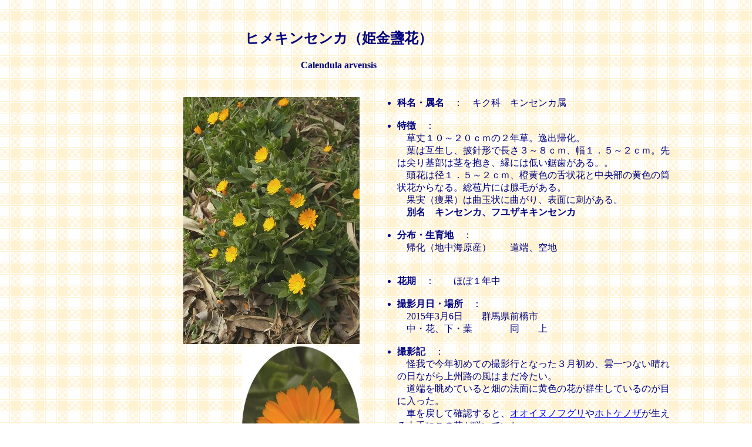

--- FILE ---
content_type: text/html
request_url: http://hanamist.sakura.ne.jp/flower/gouben/kiku/himekinsen.html
body_size: 2274
content:
<html>
<head>
<title>himekinsen</title>
</head>
<body background="../img/haikei4.gif" text="#000080">
<table width="90%" border="0">
 <tr>
 <td valign="center" align="center"><br>
 <h2>�q���L���Z���J�i�P��ᵉԁj</h2>
 <h4>Calendula arvensis</h4>
 </td></tr></table>
<table width="90%" border="0">
 <tr>
 <td width="55%" hight="440" valign="top" align="right">
 <br>
 <img src="img/himekinsen.jpg" border="0" width="300" higth="420" alt="�q���L���Z���J" hspace="20">
  </td>
 <td width="45%" rowspan="2" valign="top">
<ul><br>
 <li><b>�Ȗ��E����</b>�@�F�@�L�N�ȁ@�L���Z���J��</li><br>
 <li><b>����</b>�@�F<br>�@����P�O�`�Q�O�����̂Q�N���B��o�A���B<br>
�@�t�͌ݐ����A��j�`�Œ����R�`�W�����A���P�D�T�`�Q�����B��͐���͌s������A���ɂ͒Ⴂ����������B�B<br>
�@���Ԃ͌a�P�D�T�`�Q�����A�򉩐F�̐��Ԃƒ������̉��F�̓���Ԃ���Ȃ�B��䚕Ђɂ͑B�т�����B<br>
�@�ʎ��i���ʁj�͋ȋʏ�ɋȂ���A�\�ʂɎh������B<br>
�@<b>�ʖ��@�L���Z���J�A�t���U�L�L���Z���J</b></li><br>
 <li><b>���z�E����n</b>�@�F<br>�@�A���i�n���C���Y�j�@�@���[�A��n</li><br><br>
 <li><b>�Ԋ�</b>�@�F�@�@�قڂP�N��</li><br>
 <li><b>�B�e�����E�ꏊ</b>�@�F<br>�@2015�N3��6���@�@�Q�n���O���s<br>�@���E�ԁA���E�t�@�@�@�@���@�@��</li><br>
 <li><b>�B�e�L</b>�@�F<br>
�@����ō��N���߂Ă̎B�e�s�ƂȂ����R�����߁A�_��Ȃ�����̓��Ȃ����B�H�̕��͂܂��₽���B<br>
�@���[�𒭂߂Ă���Ɣ��̖@�ʂɉ��F�̉Ԃ��Q�����Ă���̂��ڂɓ������B<br>
�@�Ԃ�߂��Ċm�F����ƁA<a href="../gomanoha/oohuguri.html">�I�I�C�k�m�t�O��</a>��<a href="../siso/hotoke.html">�z�g�P�m�U</a>��������y��ɂ��̉Ԃ��炢�Ă����B<br>
�@�ꌩ���ĉ��|��Ƃ킩�������A�߂��ɖ��Ƃ������A��o�A���̏����ɓ��Ă͂܂�Ɣ��f���B�e�����B<br>
�@�A���Ē��ׂ�Ƃ�͂艀�|��A�~�ɂ��Ԃ��炩����i��̕��y�ōŋߑ����Ă����̂悤���B</li><br>
<a href="../kiku.html">�����Ȃ̒��Ԃ̉�</a>
</ul>
<a href="../../../index.html"><img src="../../img/top2.gif" border="0" align="right"></a> 
<a href="JavaScript:history.back()"><img src="../../img/back2.gif" border="0" align="right"></a>
</td></tr>
<tr><td width="55%" valign="top" align="right">
<img src="img/himekinsen1.jpg" border="0" width="200" higth="280" alt="��" hspace="20"><br><br>
<img src="img/himekinsen2.jpg" border="0" width="200" higth="280" alt="�t" hspace="20">
</td></tr>
</table>
</body>
</html>